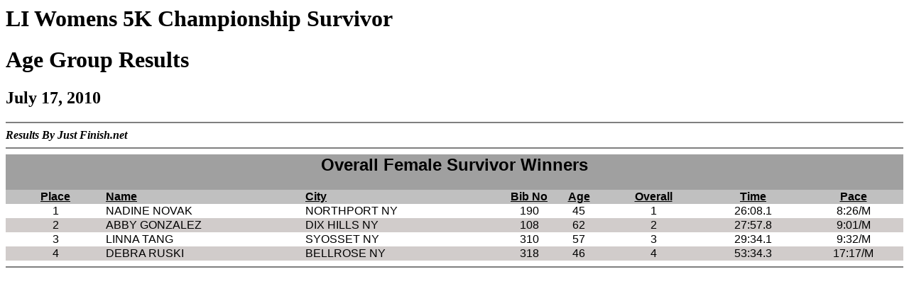

--- FILE ---
content_type: text/html; charset=UTF-8
request_url: https://www.sayvillerunning.com/results/2010/SURVIVOR.HTM
body_size: 633
content:
<!DOCTYPE HTML PUBLIC "-//W3C//DTD HTML 4.01 Transitional//EN">
<html lang=en>
<HEAD><TITLE>LI Womens 5K Championchip Survivor</TITLE></HEAD>
<BODY BGCOLOR = "#FFFFFF">
<A Name = "Top"></A>
<H1>LI Womens 5K Championship Survivor</H1>
<H1>Age Group Results</H1>
<H2>July 17, 2010</H2>
<HR NOSHADE>
<B><I>Results By Just Finish.net</I></B>
<HR NOSHADE>
 <table border="1" width="100%" style="border: medium none" cellspacing="0">
  <tr bgcolor="#A0A0A0">
    <td width="100%" colspan="10" style="border: medium none"><H2 align="center"><font face="Arial">Overall Female Survivor Winners</font></H2></td>
  </tr>
  <tr bgcolor="#C0C0C0">
    <td width="10%" style="border: medium none"><p align="center"><b><u><font face="Arial">Place</font></u></b></p></td>
    <td width="20%" style="border: medium none"><b><u><font face="Arial">Name</font></u></b></td>
    <td width="20%" style="border: medium none"><b><u><font face="Arial">City</font></u></b></td>
    <td width="5%" style="border: medium none"><p align="center"><b><u><font face="Arial">Bib No</font></u></b></p></td>
    <td width="5%" style="border: medium none"><p align="center"><b><u><font face="Arial">Age</font></u></b></p></td>
    <td width="10%" style="border: medium none"><p align="center"><b><u><font face="Arial">Overall</font></u></b></p></td>
    <td width="10%" style="border: medium none"><p align="center"><b><u><font face="Arial">Time</font></u></b></p></td>
    <td width="10%" style="border: medium none"><p align="center"><b><u><font face="Arial">Pace</font></u></b></p></td>
  </tr>
  <tr bgColor="#ffffff">
    <td width="10%" style="border: medium none"><p align="center"><font face="Arial">1</font></p></td>
    <td width="20%" style="border: medium none"><font face="Arial">NADINE NOVAK</font></td>
    <td width="20%" style="border: medium none"><font face="Arial">NORTHPORT  NY</font></td>
    <td width="5%" style="border: medium none"><p align="center"><font face="Arial">  190</font></p></td>
    <td width="5%" style="border: medium none"><p align="center"><font face="Arial">45</font></p></td>
    <td width="10%" style="border: medium none"><p align="center"><font face="Arial">1</font></p></td>
    <td width="10%" style="border: medium none"><p align="center"><font face="Arial">26:08.1</font></p></td>
    <td width="10%" style="border: medium none"><p align="center"><font face="Arial">8:26/M</font></p></td>
  </tr>
  <tr bgColor="#D1CCCB">
    <td width="10%" style="border: medium none"><p align="center"><font face="Arial">2</font></p></td>
    <td width="20%" style="border: medium none"><font face="Arial">ABBY GONZALEZ</font></td>
    <td width="20%" style="border: medium none"><font face="Arial">DIX HILLS  NY</font></td>
    <td width="5%" style="border: medium none"><p align="center"><font face="Arial">  108</font></p></td>
    <td width="5%" style="border: medium none"><p align="center"><font face="Arial">62</font></p></td>
    <td width="10%" style="border: medium none"><p align="center"><font face="Arial">2</font></p></td>
    <td width="10%" style="border: medium none"><p align="center"><font face="Arial">27:57.8</font></p></td>
    <td width="10%" style="border: medium none"><p align="center"><font face="Arial">9:01/M</font></p></td>
  </tr>
  <tr bgColor="#ffffff">
    <td width="10%" style="border: medium none"><p align="center"><font face="Arial">3</font></p></td>
    <td width="20%" style="border: medium none"><font face="Arial">LINNA TANG</font></td>
    <td width="20%" style="border: medium none"><font face="Arial">SYOSSET  NY</font></td>
    <td width="5%" style="border: medium none"><p align="center"><font face="Arial">  310</font></p></td>
    <td width="5%" style="border: medium none"><p align="center"><font face="Arial">57</font></p></td>
    <td width="10%" style="border: medium none"><p align="center"><font face="Arial">3</font></p></td>
    <td width="10%" style="border: medium none"><p align="center"><font face="Arial">29:34.1</font></p></td>
    <td width="10%" style="border: medium none"><p align="center"><font face="Arial">9:32/M</font></p></td>
  </tr>
  <tr bgColor="#D1CCCB">
    <td width="10%" style="border: medium none"><p align="center"><font face="Arial">4</font></p></td>
    <td width="20%" style="border: medium none"><font face="Arial">DEBRA RUSKI</font></td>
    <td width="20%" style="border: medium none"><font face="Arial">BELLROSE  NY</font></td>
    <td width="5%" style="border: medium none"><p align="center"><font face="Arial">  318</font></p></td>
    <td width="5%" style="border: medium none"><p align="center"><font face="Arial">46</font></p></td>
    <td width="10%" style="border: medium none"><p align="center"><font face="Arial">4</font></p></td>
    <td width="10%" style="border: medium none"><p align="center"><font face="Arial">53:34.3</font></p></td>
    <td width="10%" style="border: medium none"><p align="center"><font face="Arial">17:17/M</font></p></td>
  </tr>
</table>
<HR NOSHADE>
 
<!-- 86984261  12.4 -->
</BODY>
</HTML>
